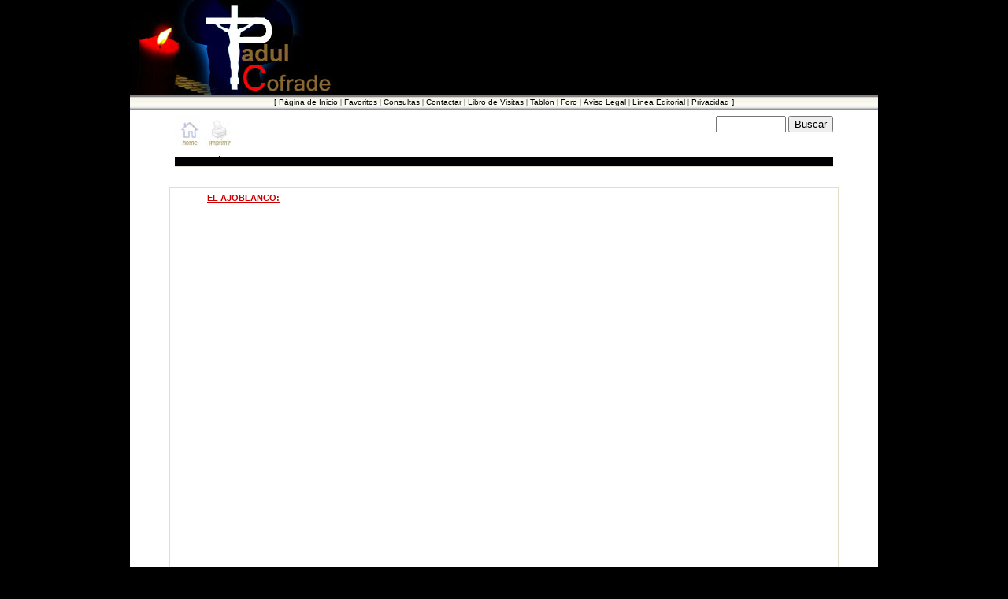

--- FILE ---
content_type: text/html; charset=ISO-8859-1
request_url: https://padulcofrade.com/varios/gastronomia/ajoblanco/ajoblanco_con_granizado.html
body_size: 24103
content:
<html>
<head>
<title>Padulcofrade.com Al servicio del mundo cofrade desde 2001</title>
<meta name="" content="padul,granada,españa,turismo,semana,santa,viernes,cristo,jesus,maria,virgen,nazareno,cristo,crucificado,huerto,oracion,penitente,camarera,mantilla,imagen,imaginero,arte,pasion,saeta,foto,musica,midi,tonos,turismo,rural,comida,gastronomía,laguna,vega,sierra,eskí,ski,sky,nevada,monte,montaña,costa,alpujarra">
<meta http-equiv="Content-Type" content="text/html; charset=iso-8859-1">
<meta name="keywords" content="padul,granada,españa,turismo,semana,santa,viernes,cristo,jesus,maria,virgen,nazareno,cristo,crucificado,huerto,oracion,penitente,camarera,mantilla,imagen,imaginero,arte,pasion,saeta,foto,musica,midi,tonos">
<meta name="description" content="Padul Cofrade es el Portal de Internet dedicado a la Semana Santa Padule&ntilde;a y de todo el mundo.">
<LINK REL="SHORTCUT ICON" HREF="http://www.padulcofrade.com/favicon.ico">
<script language="JavaScript" type="text/JavaScript">
<!--




<!--

//-->
// Flash Image Extension for Dreamwever ,by Yichun Yuan(dezone@sina.com)
nereidFadeObjects = new Object();
nereidFadeTimers = new Object();
function nereidFade(object, destOp, rate, delta){
if (!document.all)
return
    if (object != "[object]"){  //do this so I can take a string too
        setTimeout("nereidFade("+object+","+destOp+","+rate+","+delta+")",0);
        return;
    }
    clearTimeout(nereidFadeTimers[object.sourceIndex]);
    diff = destOp-object.filters.alpha.opacity;
    direction = 1;
    if (object.filters.alpha.opacity > destOp){
        direction = -1;
    }
    delta=Math.min(direction*diff,delta);
    object.filters.alpha.opacity+=direction*delta;
    if (object.filters.alpha.opacity != destOp){
        nereidFadeObjects[object.sourceIndex]=object;
        nereidFadeTimers[object.sourceIndex]=setTimeout("nereidFade(nereidFadeObjects["+object.sourceIndex+"],"+destOp+","+rate+","+delta+")",rate);
    }
}

function MM_preloadImages() { //v3.0
  var d=document; if(d.images){ if(!d.MM_p) d.MM_p=new Array();
    var i,j=d.MM_p.length,a=MM_preloadImages.arguments; for(i=0; i<a.length; i++)
    if (a[i].indexOf("#")!=0){ d.MM_p[j]=new Image; d.MM_p[j++].src=a[i];}}
}

function MM_popupMsg(msg) { //v1.0
  alert(msg);
}
//-->
</script>
<link href="../../../radiopadul/estilos.css" rel="stylesheet" type="text/css">
<link href="../../../utilidades/estilos.css" rel="stylesheet" type="text/css">
<link href="../../../utilidades/estilos.css" rel="stylesheet" type="text/css">
<style type="text/css">
<!--
@import url(../../../utilidades/estilos.css);
.TopAgenda div div div div div div div div div div table tr .menu_portalNegro .c .apc {
	color: #FFF;
}
-->
</style>
<script type="text/javascript">
<!--
//Actualizar una vez al cargar página
//script por tunait!
//ver condiciones de uso en http://javascript.tunait.com/
window.onunload = sale;
var valor;
if(document.cookie){
	galleta = unescape(document.cookie)
	galleta = galleta.split(';')
	for(m=0; m<galleta.length; m++){
		if(galleta[m].split('=')[0] == "recarga"){
			valor = galleta[m].split('=')[1]
			break;
		}
	}
	if(valor == "sip"){
		document.cookie = "recarga=nop"; 
		window.onunload = function(){};
		document.location.reload()
	}
	else{
	window.onunload=sale
	}
}
function sale(){
	document.cookie ="recarga=sip"
}


function MM_swapImgRestore() { //v3.0
  var i,x,a=document.MM_sr; for(i=0;a&&i<a.length&&(x=a[i])&&x.oSrc;i++) x.src=x.oSrc;
}

function MM_findObj(n, d) { //v4.01
  var p,i,x;  if(!d) d=document; if((p=n.indexOf("?"))>0&&parent.frames.length) {
    d=parent.frames[n.substring(p+1)].document; n=n.substring(0,p);}
  if(!(x=d[n])&&d.all) x=d.all[n]; for (i=0;!x&&i<d.forms.length;i++) x=d.forms[i][n];
  for(i=0;!x&&d.layers&&i<d.layers.length;i++) x=MM_findObj(n,d.layers[i].document);
  if(!x && d.getElementById) x=d.getElementById(n); return x;
}

function MM_swapImage() { //v3.0
  var i,j=0,x,a=MM_swapImage.arguments; document.MM_sr=new Array; for(i=0;i<(a.length-2);i+=3)
   if ((x=MM_findObj(a[i]))!=null){document.MM_sr[j++]=x; if(!x.oSrc) x.oSrc=x.src; x.src=a[i+2];}
}

function custom_print() {
    if (document.all) {
        if (navigator.appVersion.indexOf("5.0") == -1) {
            var OLECMDID_PRINT = 6;
            var OLECMDEXECOPT_DONTPROMPTUSER = 2;
            var OLECMDEXECOPT_PROMPTUSER = 1;
            var WebBrowser = "<OBJECT ID=\"WebBrowser1\" WIDTH=0 HEIGHT=0 CLASSID=\"CLSID:8856F961-340A-11D0-A96B-00C04FD705A2\"></OBJECT>";
            document.body.insertAdjacentHTML("beforeEnd", WebBrowser);
            WebBrowser1.ExecWB(6, 2);
            WebBrowser1.outerHTML = "";
        } else {
            self.print();
        }
    } else {
        self.print();
    }
}
//-->
</script>
</head>

<body bgcolor="#000000" link="#0033FF" vlink="#0033FF" alink="#0033FF" leftmargin="0" topmargin="0" marginwidth="0" marginheight="0" onLoad="MM_preloadImages('../../../Templates/botones/home_b.jpg','../../../Templates/botones/imprimir_b.jpg')">
<div align="center">
  <table width="950" height="100%" border="0" align="center" cellpadding="0" cellspacing="0" bgcolor="#FFFFFF">
    <tr> 
      <td width="1044" height="84" align="left" valign="top"> <table width="100%" cellpadding="0" cellspacing="0" bgcolor="#000000">
          <tr> 
            <td width="300" height="84" align="left" valign="middle" bgcolor="#000000"> 
            <div align="left"><img src="../../../banners/logo_padul_cofrade_2.jpg" width="267" height="120">            </div></td>
          </tr>
        </table>
      </td>
    </tr>
    <tr> 
      <td height="20" align="left" valign="top"><table width="100%" border="0" align="center" cellpadding="0" cellspacing="0" background="../../../banners/fondo_menu_top_01/center.gif">
          <!--DWLayoutTable-->
          <tr> 
            <td width="10"><img src="../../../recursos/1x1_trans.gif" width="10" height="20"></td>
            <td align="center" valign="middle" background="../../../banners/fondo_menu_top_01/center.gif"> 
              <div align="center"><font color="#336699" size="1" face="Verdana, Arial, Helvetica, sans-serif"> 
                </font></div>              
              <font size="1">[&nbsp;<a             onClick="this.style.behavior='url(#default#homepage)';this.setHomePage('http://www.padulcofrade.com');" 
            href="http://www.padulcofrade.com/" class="apc">P&aacute;gina de
              Inicio</a> | <a href="javascript:window.external.AddFavorite('http://www.padulcofrade.com','Padulcofrade.com (Cofrade todo el año)');" class="apc">Favoritos</a> | <a href="../../email_consulta.html" target="_top" class="apc">Consultas</a> | <a href="mailto:info@padulcofrade.com" class="apc">Contactar</a> | </font><a href="http://gbooks1.melodysoft.com/app?ID=crucificado" target="_blank" class="apc">Libro
              de Visitas</a><font size="1"> <font color="#000000">|</font> <a href="http://boards.melodysoft.com/ccvv/" target="_top" class="apc">Tabl&oacute;n</a> | <a href="http://www.melodysoft.com/cgi-bin/foro.cgi?ID=crucificado" target="_blank" class="apc">Foro</a><span onClick="MM_popupMsg('Pol&iacute;tica de privacidad:\r\rEn conformidad con la Ley Org&aacute;nica 15/1999 de 13 de diciembre de Protecci&oacute;n de Datos de Car&aacute;cter Personal (LOPD), los datos suministrados por el Usuario a trav&eacute;s de los formularios que pueda contener esta p&aacute;gina web se usan con la &uacute;nica finalidad para lo que fueron facilitados.\r\rLos formularios correspondientes, solo contendr&aacute;n los campos imprescindibles para poder prestar el servicio requerido por el Usuario.\r\rNo almacenamos los datos que nos facilitan nuestros Usuarios, a no ser que se nos pida de forma expresa, por lo que nos comprometemos a no vender, ni ceder estos datos a terceros.\r\rMediante nuestro software se crean estad&iacute;sticas que se usan para determinar qu&eacute; informaci&oacute;n es m&aacute;s o menos interesante, de que zona geogr&aacute;fica provienen las visitas, las p&aacute;ginas m&aacute;s o menos visitadas, las &aacute;reas que presentan problemas o c&oacute;mo funciona el sistema. Esta informaci&oacute;n nunca servir&aacute; para identificarlo a usted personalmente. Tampoco utilizamos cookies para recoger datos de nuestras visitas.\r\rLos datos de car&aacute;cter personal ser&aacute;n tratados con el grado de protecci&oacute;n adecuado, seg&uacute;n el Real Decreto 994/1999 de 11 de junio, tom&aacute;ndose las medidas de seguridad necesarias para evitar su alteraci&oacute;n, p&eacute;rdida, tratamiento o acceso no autorizado por parte de terceros que lo puedan utilizar para finalidades distintas para las que han sido solicitados al Usuario.')"> | </span><font size="1" face="Arial, Helvetica, sans-serif"><a href="javascript:void(0)" class="apc" onClick="MM_popupMsg('Contenidos:\r\rPadul Cofrade no aplica cesura previa a los art&iacute;culos y colaboraciones contenidos en sus p&aacute;ginas.\r\rPadul Cofrade se reserva el derecho de NO PUBLICAR y en su caso denunciar en colaboraci&oacute;n con la Administraci&oacute;n de Justicia, aquellos art&iacute;culos o colaboraciones cuyo contenido sea:\r\r- Sexista\r- Hom&oacute;fobo\r- Xen&oacute;fobo\r- Racista\r- Que contenga ofensas directas contra personas o instituciones\r- Que aliente la violencia o la justifique\r- Que sea contrario a la ideolog&iacute;a cristiana que alienta este Portal\r- Que su contenido no guarde relaci&oacute;n directa o indirecta con la l&iacute;nea de contenidos de este Portal\r\rTodos los contenidos incluidos son propiedad de Padulcofrade.com. \r\rQueda expresamente prohibida la reproducci&oacute;n total o parcial de los contenidos existentes en todas las p&aacute;ginas de Padulcofrade.com, incluso mencionando su procedencia.\r\rExenci&oacute;n de responsabilidad:\r\rLos contenidos de las opiniones y art&iacute;culos publicados en Padulcofrade.com son el fruto del ejercicio libre por parte de sus autores, por tanto, son ellos los &uacute;nicos responsables del contenido de sus colaboraciones.\r\rLinks:\r\rSe permite la instalaci&oacute;n de links direccionados a p&aacute;ginas contenidas en Padulcofrade.com. ')">Aviso
              Legal</a></font> | <font face="Arial, Helvetica, sans-serif"><a href="javascript:void(0)" class="apc" onClick="MM_popupMsg('L&iacute;nea Editorial:\r\rPadul Cofrade naci&oacute; el 13 de febrero de 2001 alentado con la idea de informar sobre todo aquello que, de forma directa o indirecta, tuviese que ver con el mundo cofrade, en principio circunscrito a la Villa de Padul.\r\rPosteriormente y de forma natural, ampli&oacute; su &aacute;mbito de cobertura informativa, cont&aacute;ndose en sus p&aacute;ginas con informaci&oacute;n puntual proveniente de cualquier parte del mundo.\r\rLa L&iacute;nea Editorial del Portal de Informaci&oacute;n Cofrade, propiamente dicha, va encaminada a la difusi&oacute;n, a Mayor Gloria y Honra de Dios Nuestro Se&ntilde;or, su Sant&iacute;sima Madre y los Santos de la Iglesia Cat&oacute;lica, a trav&eacute;s de las manifestaciones religiosas relacionadas directa o indirecta con el entorno cofrade, en cualquiera de sus vertientes: Religiosa, Art&iacute;stica, Cultural, etc&#8230;\r\rPor tanto, no tendr&aacute;n cabida en Padul Cofrade los textos, art&iacute;culos, colaboraciones o cualquiera otra forma de expresi&oacute;n, cuyo contenido no est&eacute; de acuerdo a la presente L&iacute;nea Editorial.')">L&iacute;nea
              Editorial</a></font> | <span onClick="MM_popupMsg('Pol&iacute;tica de privacidad:\r\rEn conformidad con la Ley Org&aacute;nica 15/1999 de 13 de diciembre de Protecci&oacute;n de Datos de Car&aacute;cter Personal (LOPD), los datos suministrados por el Usuario a trav&eacute;s de los formularios que pueda contener esta p&aacute;gina web se usan con la &uacute;nica finalidad para lo que fueron facilitados.\r\rLos formularios correspondientes, solo contendr&aacute;n los campos imprescindibles para poder prestar el servicio requerido por el Usuario.\r\rNo almacenamos los datos que nos facilitan nuestros Usuarios, a no ser que se nos pida de forma expresa, por lo que nos comprometemos a no vender, ni ceder estos datos a terceros.\r\rMediante nuestro software se crean estad&iacute;sticas que se usan para determinar qu&eacute; informaci&oacute;n es m&aacute;s o menos interesante, de que zona geogr&aacute;fica provienen las visitas, las p&aacute;ginas m&aacute;s o menos visitadas, las &aacute;reas que presentan problemas o c&oacute;mo funciona el sistema. Esta informaci&oacute;n nunca servir&aacute; para identificarlo a usted personalmente. Tampoco utilizamos cookies para recoger datos de nuestras visitas.\r\rLos datos de car&aacute;cter personal ser&aacute;n tratados con el grado de protecci&oacute;n adecuado, seg&uacute;n el Real Decreto 994/1999 de 11 de junio, tom&aacute;ndose las medidas de seguridad necesarias para evitar su alteraci&oacute;n, p&eacute;rdida, tratamiento o acceso no autorizado por parte de terceros que lo puedan utilizar para finalidades distintas para las que han sido solicitados al Usuario.')"><a href="#" class="apc">Privacidad</a></span>&nbsp;]</font>
                  <div align="center"></div></td>
            <td width="10" align="center" valign="middle" background="../../../banners/fondo_menu_top_01/center.gif"><img src="../../../recursos/1x1_trans.gif" width="10" height="10"></td>
          </tr>
        </table>
      </td>
    </tr>
    <tr> 
      <td height="100%" align="left" valign="top"><table width="100%" height="100%" border="0" align="left" cellpadding="0" cellspacing="0">
          <tr> 
            <td align="center" valign="top" bgcolor="#FFFFFF">              <div align="left"> 
                </div>
              <table width="850" border="0" align="center" cellpadding="5" cellspacing="2" bgcolor="#FFFFFF">
                <tr valign="top"> 
                  <td width="602" align="left" valign="top"><div align="left"><font size="1"><font face="Verdana, Arial, Helvetica, sans-serif"><a href="../../../index.htm" onMouseOut="MM_swapImgRestore()" onMouseOver="MM_swapImage('Image8','','../../../Templates/botones/home_b.jpg',1)"><img src="../../../Templates/botones/home_a.jpg" alt="Ir a la página principal" name="Image8" width="38" height="38" border="0"></a><a href="#" onMouseOut="MM_swapImgRestore()" onMouseOver="MM_swapImage('Image9','','../../../Templates/botones/imprimir_b.jpg',1)"><img src="../../../Templates/botones/imprimir_a.jpg" alt="Imprimir esta página" name="Image9" width="38" height="38" border="0" onClick="custom_print()"></a></font></font></div>
                  </td>
                  <td width="155" align="center"><div align="right">  <FORM NAME="frmGoogle" 
ONSUBMIT="javascript:MiGoogle( document.frmGoogle.topicos.value ); 
return(false);">
                <P><FONT FACE="Verdana, Arial, Helvetica, sans-serif" SIZE="1"> 
                  <input type="text" size="9" name="topicos" />
                  <input name="submit" type="submit" value="Buscar" />
                  <script language="JavaScript"> 

function MiGoogle( Topicos ) 
{ 

if(!Topicos) 
{ alert( "Por favor ingresa los topicos por los cuales buscar." ); return; } 
var MiSitio = "http://www.padulcofrade.com"; 

window.open 
( 
"http://www.google.com/search?q=site:" + MiSitio + "+" + Topicos 
); 

} 
</script>
                  </FONT></P>
              </FORM></div></td>
                </tr>
              </table>
              <table width="850" border="0" align="center" cellpadding="7" cellspacing="0" bgcolor="#EBEADE">
                <tr>
                  <td valign="top" bgcolor="#FFFFFF">
                    <p align="left" class="TopAgenda">MONOGR&Aacute;FICO DE COCINA TRADICIONAL<font size="1"><font face="Verdana, Arial, Helvetica, sans-serif"><img src="../../../recursos/1x1_gris.gif" width="100%" height="1"></font></font><font color="#000000" size="-1" face="Arial, Helvetica, sans-serif"></font></p>
                  </td>
                </tr>
              </table>
              <br>
              <table width="850" border="0" cellpadding="7" cellspacing="1" bgcolor="#E3DECA">
                <tr valign="top" bgcolor="#EBEADE" class="menu_portalNegro">
                  <td colspan="2" bgcolor="#FFFFFF"><div align="left">
                      <div align="left" class="TextoResaltado">
                        <blockquote>
                          <p class="b_oro">EL AJOBLANCO:</p>
                          <blockquote>
                            <p align="justify" class="menu_portalNegro"><span class="TextoResaltado">Ajoblanco
                                  con granizado de vino tinto y vainilla <br>
                              </span><br>
  (Para 4 personas)</p>
                            <p align="justify" class="menu_portalNegro"><span class="TextoResaltado">Ingredientes:</span><br>
                              <br>
  250 gr. almendra cruda.<br>
  2 ud. ajo.<br>
  2 ud. miga de pan blanco calao en agua muy fr&iacute;a.<br>
  Vinagre de jerez un chorrito. <br>
  Sal. <br>
  50 gr. aceite de pepita de uva. <br>
  150 gr. agua fr&iacute;a.<br>
  1 ud. canela en rama.<br>
  <br>
  <span class="TextoResaltado">Para el Granizado:<br>
  </span><br>
  250 gr. Agua. <br>
  100 gr. Az&uacute;car. <br>
  1 ud. piel de naranja. <br>
  1 ud. vainilla en rama. <br>
  250 gr. vino tinto. <br>
  <br>
  <span class="TextoResaltado">Elaboraci&oacute;n:</span><br>
  <br>
  Preparar la trituradora y a&ntilde;adir almendras crudas, los ajos sin el coraz&oacute;n,
  el pan calao y hacer una pasta compacta, a&ntilde;adir el aceite de oliva y
  el de pepitas de uva como si de una mahonesa se tratara, la textura es espesa. </p>
                            <div align="justify" class="menu_portalNegro">Empezaremos
                                a&ntilde;adir agua para dejarla al espesor deseado,
                                sal, vinagre seg&uacute;n gustos, mantener muy
                                fr&iacute;o.<br>
                              <br>
                              <span class="TextoResaltado">Para el granizado:<br>
                              </span><br>
                              Hacer un jarabe con todos los ingredientes menos
                                el vino tinto, dejar enfriar infusionando y a&ntilde;adir
                                el vino tinto, congelar y listo.<br>
                              <br>
                              <span class="TextoResaltado">Presentaci&oacute;n:</span><br>
                              <br>
                              Servir en cuenco y poner un poco de granizado
                                encima, unas gotas de aceite de oliva para cortar
                                la sopa en el &uacute;ltimo
                    momento.</div>
                            </blockquote>
                        </blockquote>
                      </div>
                    </div>
                    
                    </td>
                </tr>
                <tr bgcolor="#EBEADE" class="apc">
                  <td width="772" valign="middle" bgcolor="#FFFFFF">&copy; 
                  
                  
                  
                  
                  
                  
                  Padul Cofrade. Todos los derechos reservados</td>
                  <td width="47" valign="bottom" bgcolor="#FFFFFF"><div align="right"><a href="javascript:history.go(-1);"><img src="../../../recursos/b_volver.gif" width="47" height="37" border="0"></a></div></td>
                </tr>
              </table>              
              <div align="right"></div></td>
          </tr>
      </table></td>
    </tr>
    <tr> 
      <td align="left" valign="bottom"><table width="100%" border="0" cellspacing="0" cellpadding="0">
          <tr bgcolor="#F1F0E0"> 
            <td height="34" align="center" valign="top" bgcolor="#FFFFFF"> 
              <div align="center"> 
                <table width="100%" border="0" cellspacing="0" cellpadding="2">
                  <tr> 
                    <td align="center" valign="top"><table width="100%" border="0" align="center" cellpadding="0" cellspacing="0" bgcolor="#A69879" class="c">
                        <tr>
                          <td align="center" valign="middle">
                            <div align="center"><font color="#FFFFFF" face="Arial, Helvetica, sans-serif" size="1">Optimizado
                                para ser visionado con I. Explorer 5.0 o superior
                                y resoluci&oacute;n de pantalla de 1024 x 768
                                p&iacute;xeles</font></div>
                          </td>
                          <td width="22">
                            <div align="center"><img src="../../../recursos/flechita_verde.gif" width="6" height="9"><img src="../../../recursos/flechita_verde.gif" width="6" height="9"><img src="../../../recursos/flechita_verde.gif" width="6" height="9"></div>
                          </td>
                          <td width="90">
                            <div align="left"><font size="1" face="Arial, Helvetica, sans-serif"><a href="javascript:void(0)" class="c" onClick="MM_popupMsg('Contenidos:\r\rPadul Cofrade no aplica cesura previa a los art&iacute;culos y colaboraciones contenidos en sus p&aacute;ginas.\r\rPadul Cofrade se reserva el derecho de NO PUBLICAR y en su caso denunciar en colaboraci&oacute;n con la Administraci&oacute;n de Justicia, aquellos art&iacute;culos o colaboraciones cuyo contenido sea:\r\r- Sexista\r- Hom&oacute;fobo\r- Xen&oacute;fobo\r- Racista\r- Que contenga ofensas directas contra personas o instituciones\r- Que aliente la violencia o la justifique\r- Que sea contrario a la ideolog&iacute;a cristiana que alienta este Portal\r- Que su contenido no guarde relaci&oacute;n directa o indirecta con la l&iacute;nea de contenidos de este Portal\r\rTodos los contenidos incluidos son propiedad de Padulcofrade.com. \r\rQueda expresamente prohibida la reproducci&oacute;n total o parcial de los contenidos existentes en todas las p&aacute;ginas de Padulcofrade.com, incluso mencionando su procedencia.\r\rExenci&oacute;n de responsabilidad:\r\rLos contenidos de las opiniones y art&iacute;culos publicados en Padulcofrade.com son el fruto del ejercicio libre por parte de sus autores, por tanto, son ellos los &uacute;nicos responsables del contenido de sus colaboraciones.\r\rLinks:\r\rSe permite la instalaci&oacute;n de links direccionados a p&aacute;ginas contenidas en Padulcofrade.com. \r')">Aviso
                                  Legal</a></font></div>
                          </td>
                        </tr>
                      </table></td>
                  </tr>
                </table>
                <table width="100%" border="0" cellspacing="0" cellpadding="0" bgcolor="#A69879" align="center">
                  <tr bgcolor="#EAE9D0"> 
                    <td align="center" valign="middle"> 
                      <div align="center"><font size="1" face="Verdana, Arial, Helvetica, sans-serif" color="#FFFFCC"><b><font color="#555555">&copy; 
                        </font></b><font color="#555555">padulcofrade.com 2001 
                        <script language="JavaScript">
var d=new Date();
yr=d.getFullYear();
if (yr!=2005)
	    document.write("- "+yr);
</script>
                        . Todos los derechos reservados</font></font> <font size="1" face="Verdana, Arial, Helvetica, sans-serif" color="#0066CC"><a href="http://miarroba.com/contadores/stats.php?id=158194" target="_blank" class="apc">&#149;</a></font></div></td>
                    <td width="112">&nbsp; </td>
                  </tr>
                </table>
                
              </div></td>
          </tr>
      </table></td>
    </tr>
  </table>
  <style fprolloverstyle>
}A:hover {
	text-decoration:<b><font face="verdana">;color: #CC0000 }

A:link {
	TEXT-DECORATION: none
}
A:visited {
	TEXT-DECORATION: none
}
A:active {
	TEXT-DECORATION: none
}
</style>
</div>
</body>
</html>

--- FILE ---
content_type: text/css
request_url: https://padulcofrade.com/radiopadul/estilos.css
body_size: 16078
content:
<style>

.a { font-family: Arial, Helvetica, sans-serif; font-size: 12px; color: #999999; font-weight: normal; clip: rect( ); left: 10px; top: 15px ; text-decoration: none }
.b { font-family: Arial, Helvetica, sans-serif; 
	font-size: 12px; background-color: #000000; 
	color: #999999; 
	font-weight: bold; 
	clip: rect( ); 
	text-decoration: none; 
	}
.b:hover {
    font-family: Arial, Helvetica, sans-serif; 
    font-size: 12px;
    color: #FFFFFF;
    text-decoration: none;
    font-weight: bold;
    background-color: #000000
}
.a:hover { font-family: Arial, Helvetica, sans-serif; font-size: 10px; color: #CCCCFF; text-decoration: none }
.c { font-family: Verdana, Arial, Helvetica, sans-serif; font-size: 7pt; background-color: #F7F7F0; color: #FFFFFF; font-weight: normal; clip: rect( ); text-decoration: none; left: 10px; top: 15px }
.c:hover { font-family: Arial, Helvetica, sans-serif; font-size: 11px; color: #FFFF00; text-decoration: none ; font-weight: normal; background-color: #000000 }
.d { font-family: Verdana, Arial, Helvetica, sans-serif; font-size: 12px; background-color: #000000; color: #E6E4C1; font-weight: bold; clip: rect( ); text-decoration: none; left: 10px; top: 15px }
.d:hover { font-family: Verdana, Arial, Helvetica, sans-serif; font-size: 14px; color: #FF6600; text-decoration: none ; font-weight: bold; background-color: #000000 }
.e {
	font-family: Verdana, Arial, Helvetica, sans-serif;
	font-size: 10px;
	color: #000000;
	font-weight: normal;
	text-decoration: none;
}
.e:hover { font-family: Verdana, Arial, Helvetica, sans-serif; font-size: 10px; color: #3300FF; text-decoration: underline overline; font-weight: normal}
.f { font-family: Arial, Helvetica, sans-serif; font-size: 9px; color: #444455; font-weight: normal; clip: rect( ); left: 10px; top: 15px ; text-decoration: none }
.f:hover { font-family: Arial, Helvetica, sans-serif; font-size: 9px; color: #CCCCFF; text-decoration: none }
.apc {
	font-family: Arial, Helvetica, sans-serif;
	font-size: 10px;
	color: #000000;
	font-weight: normal;
	clip: rect( );
	left: 10px;
	top: 15px;
	text-decoration: none;
	border: 0px none #FFF;
}
.a:hover_pc { font-family: Arial, Helvetica, sans-serif; font-size: 10px; color: #FF0000; text-decoration: none }
.b_oro { font-family: Arial, Helvetica, sans-serif; font-size: 11px; color: #CC0000; font-weight: bold; clip: rect( ); text-decoration: underline; left: 10px; top: 15px }
.titulares { font-family: Verdana, Arial, Helvetica, sans-serif; font-size: 10px; color: #000000; font-weight: normal; clip: rect( ); left: 10px; top: 15px ; text-decoration: none ; text-align: justify}
.titulares:hover { font-family: Verdana, Arial, Helvetica, sans-serif; font-size: 9px; color: #336699; text-decoration: none ; text-align: justify}
.encabeza { font-family: Verdana, Arial, Helvetica, sans-serif; font-size: 12px; color: #000000; clip: rect( ); left: 10px; top: 15px ; text-decoration: none }
.encabeza:hover { font-family: Verdana, Arial, Helvetica, sans-serif; font-size: 12px; color: #CC3300; text-decoration: underline}
.menu_portal { font-family: Verdana, Arial, Helvetica, sans-serif; font-size: 11px; color: #F1F1E2; font-weight: normal; clip: rect( ); left: 10px; top: 15px ; text-decoration: none }
.menu_portal:hover {
	font-family: Verdana, Arial, Helvetica, sans-serif;
	font-size: 11px;
	color: #99FF33;
	font-weight: normal;
	border: black;
	text-decoration: none;

}
.masIformacion {
	font-family: Arial, Helvetica, sans-serif;
	font-size: 10px;
	color: #0000FF;
	font-weight: normal;
	clip: rect( );
	left: 10px;
	top: 15px;
	text-decoration: none;
	background-color: #FFFFCC;

}
.masIformacion:hover {

	font-family: Arial, Helvetica, sans-serif;
	font-size: 10px;
	color: #FF0000;
	text-decoration: underline overline;
	background-color: #FFFF00;
}
.encabezaResaltado {
	font-family: Verdana, Arial, Helvetica, sans-serif;
	font-size: 9px;
	color: #FFFFFF;
	font-weight: bold;
	clip: rect( );
	left: 10px;
	top: 15px;
	text-decoration: none;
	background-color: #000099;

}
.encabezaResaltado:hover {
	font-family: Verdana, Arial, Helvetica, sans-serif;
	font-size: 9px;
	color: #FFCE5E;
	text-decoration: underline;
	font-weight: bold;
	background-color: #000099;

}
.titularGris {
font-family: Verdana, Arial, Helvetica, sans-serif; font-size: 10px; color: #000000; font-weight: normal; clip: rect( ); left: 10px; top: 15px ; text-decoration: none
}
.titularGris:hover {

	font-family: Verdana, Arial, Helvetica, sans-serif;
	font-size: 10px;
	color: #000000;
	font-weight: normal;
	border: black;
	background-color: #FFFFFF;
	text-decoration: none;
}
.titularGris2 {

font-family: Verdana, Arial, Helvetica, sans-serif; font-size: 10px; color: #000000; font-weight: normal; clip: rect( ); left: 10px; top: 15px ; text-decoration: none
}
.titularGris2:hover {


	font-family: Verdana, Arial, Helvetica, sans-serif;
	font-size: 10px;
	color: #0000CC;
	font-weight: normal;
	border: black;
	text-decoration: none;
}
.TopAgenda {

font-family: Verdana, Arial, Helvetica, sans-serif;
	font-size: 16px;
	color: #FFFFFF;
	font-weight: bold;
	background-color: #000000;
	text-decoration: none;
}

.TopAgendaNegro {
    font-family: Verdana, Arial, Helvetica, sans-serif;
    font-size: 18px;
    color: #000000;
    background-color: #FFFFFF;
    text-decoration: none;
    text-align: center;
}

/<style>
.a { font-family: Arial, Helvetica, sans-serif; font-size: 12px; color: #999999; font-weight: normal; clip: rect( ); left: 10px; top: 15px ; text-decoration: none }
.b { font-family: Arial, Helvetica, sans-serif; font-size: 10px; background-color: #000000; color: #999999; font-weight: bold; clip: rect( ); text-decoration: none; left: 10px; top: 15px }
.b:hover {
    font-family: Arial, Helvetica, sans-serif;
    font-size: 11px;
    color: #FFFFFF;
    text-decoration: none;
    font-weight: bold;
    background-color: #000000
}
.a:hover { font-family: Arial, Helvetica, sans-serif; font-size: 10px; color: #CCCCFF; text-decoration: none }
.c { font-family: Verdana, Arial, Helvetica, sans-serif; font-size: 7pt; background-color: #F7F7F0; color: #FFFFFF; font-weight: normal; clip: rect( ); text-decoration: none; left: 10px; top: 15px }
.c:hover { font-family: Arial, Helvetica, sans-serif; font-size: 11px; color: #FFFF00; text-decoration: none ; font-weight: normal; background-color: #000000 }
.d { font-family: Verdana, Arial, Helvetica, sans-serif; font-size: 12px; background-color: #000000; color: #E6E4C1; font-weight: bold; clip: rect( ); text-decoration: none; left: 10px; top: 15px }
.d:hover { font-family: Verdana, Arial, Helvetica, sans-serif; font-size: 14px; color: #FF6600; text-decoration: none ; font-weight: bold; background-color: #000000 }
.e {
	font-family: Verdana, Arial, Helvetica, sans-serif;
	font-size: 10px;
	color: #000000;
	font-weight: normal;
	text-decoration: none;
}
.e:hover { font-family: Verdana, Arial, Helvetica, sans-serif; font-size: 10px; color: #3300FF; text-decoration: underline overline; font-weight: normal}
.f { font-family: Arial, Helvetica, sans-serif; font-size: 9px; color: #444455; font-weight: normal; clip: rect( ); left: 10px; top: 15px ; text-decoration: none }
.f:hover { font-family: Arial, Helvetica, sans-serif; font-size: 9px; color: #CCCCFF; text-decoration: none }
.apc {
	font-family: Arial, Helvetica, sans-serif;
	font-size: 10px;
	color: #000000;
	font-weight: normal;
	clip: rect( );
	left: 10px;
	top: 15px;
	text-decoration: none;
	border: 0px none #FFF;
}
.a:hover_pc { font-family: Arial, Helvetica, sans-serif; font-size: 10px; color: #FF0000; text-decoration: none }
.b_oro { font-family: Arial, Helvetica, sans-serif; font-size: 11px; color: #CC0000; font-weight: bold; clip: rect( ); text-decoration: underline; left: 10px; top: 15px }
.titulares { font-family: Verdana, Arial, Helvetica, sans-serif; font-size: 10px; color: #000000; font-weight: normal; clip: rect( ); left: 10px; top: 15px ; text-decoration: none ; text-align: justify}
.titulares:hover { font-family: Verdana, Arial, Helvetica, sans-serif; font-size: 9px; color: #336699; text-decoration: none ; text-align: justify}
.encabeza { font-family: Verdana, Arial, Helvetica, sans-serif; font-size: 12px; color: #000000; clip: rect( ); left: 10px; top: 15px ; text-decoration: none }
.encabeza:hover { font-family: Verdana, Arial, Helvetica, sans-serif; font-size: 12px; color: #CC3300; text-decoration: underline}
.menu_portal { font-family: Verdana, Arial, Helvetica, sans-serif; font-size: 11px; color: #F1F1E2; font-weight: normal; clip: rect( ); left: 10px; top: 15px ; text-decoration: none }
.menu_portal:hover {
	font-family: Verdana, Arial, Helvetica, sans-serif;
	font-size: 11px;
	color: #99FF33;
	font-weight: normal;
	border: black;
	text-decoration: none;

}
.masIformacion {
	font-family: Arial, Helvetica, sans-serif;
	font-size: 10px;
	color: #0000FF;
	font-weight: normal;
	clip: rect( );
	left: 10px;
	top: 15px;
	text-decoration: none;
	background-color: #FFFFCC;

}
.masIformacion:hover {

	font-family: Arial, Helvetica, sans-serif;
	font-size: 10px;
	color: #FF0000;
	text-decoration: underline overline;
	background-color: #FFFF00;
}
.encabezaResaltado {
	font-family: Verdana, Arial, Helvetica, sans-serif;
	font-size: 9px;
	color: #FFFFFF;
	font-weight: bold;
	clip: rect( );
	left: 10px;
	top: 15px;
	text-decoration: none;
	background-color: #000099;

}
.encabezaResaltado:hover {
	font-family: Verdana, Arial, Helvetica, sans-serif;
	font-size: 9px;
	color: #FFCE5E;
	text-decoration: underline;
	font-weight: bold;
	background-color: #000099;

}
.titularGris {
font-family: Verdana, Arial, Helvetica, sans-serif; font-size: 10px; color: #000000; font-weight: normal; clip: rect( ); left: 10px; top: 15px ; text-decoration: none
}
.titularGris:hover {

	font-family: Verdana, Arial, Helvetica, sans-serif;
	font-size: 10px;
	color: #000000;
	font-weight: normal;
	border: black;
	background-color: #FFFFFF;
	text-decoration: none;
}
.titularGris2 {

font-family: Verdana, Arial, Helvetica, sans-serif; font-size: 10px; color: #000000; font-weight: normal; clip: rect( ); left: 10px; top: 15px ; text-decoration: none
}
.titularGris2:hover {


	font-family: Verdana, Arial, Helvetica, sans-serif;
	font-size: 10px;
	color: #0000CC;
	font-weight: normal;
	border: black;
	text-decoration: none;
}
.TopAgenda {

font-family: Verdana, Arial, Helvetica, sans-serif;
	font-size: 16px;
	color: #FFFFFF;
	font-weight: bold;
	background-color: #000000;
	text-decoration: none;
}

.TopAgendaNegro {
    font-family: Verdana, Arial, Helvetica, sans-serif;
    font-size: 18px;
    color: #000000;
    background-color: #FFFFFF;
    text-decoration: none;
    text-align: center;
}

/<style>

.a { font-family: Arial, Helvetica, sans-serif; font-size: 12px; color: #999999; font-weight: normal; clip: rect( ); left: 10px; top: 15px ; text-decoration: none }
.b { font-family: Arial, Helvetica, sans-serif; font-size: 10px; background-color: #000000; color: #999999; font-weight: bold; clip: rect( ); text-decoration: none; left: 10px; top: 15px }
.b:hover {
    font-family: Arial, Helvetica, sans-serif;
    font-size: 11px;
    color: #FFFFFF;
    text-decoration: none;
    font-weight: bold;
    background-color: #000000
}
.a:hover { font-family: Arial, Helvetica, sans-serif; font-size: 10px; color: #CCCCFF; text-decoration: none }
.c { font-family: Verdana, Arial, Helvetica, sans-serif; font-size: 7pt; background-color: #F7F7F0; color: #FFFFFF; font-weight: normal; clip: rect( ); text-decoration: none; left: 10px; top: 15px }
.c:hover { font-family: Arial, Helvetica, sans-serif; font-size: 11px; color: #FFFF00; text-decoration: none ; font-weight: normal; background-color: #000000 }
.d { font-family: Verdana, Arial, Helvetica, sans-serif; font-size: 12px; background-color: #000000; color: #E6E4C1; font-weight: bold; clip: rect( ); text-decoration: none; left: 10px; top: 15px }
.d:hover { font-family: Verdana, Arial, Helvetica, sans-serif; font-size: 14px; color: #FF6600; text-decoration: none ; font-weight: bold; background-color: #000000 }
.e {
	font-family: Verdana, Arial, Helvetica, sans-serif;
	font-size: 10px;
	color: #000000;
	font-weight: normal;
	text-decoration: none;
}
.e:hover { font-family: Verdana, Arial, Helvetica, sans-serif; font-size: 10px; color: #3300FF; text-decoration: underline overline; font-weight: normal}
.f { font-family: Arial, Helvetica, sans-serif; font-size: 9px; color: #444455; font-weight: normal; clip: rect( ); left: 10px; top: 15px ; text-decoration: none }
.f:hover { font-family: Arial, Helvetica, sans-serif; font-size: 9px; color: #CCCCFF; text-decoration: none }
.apc {
	font-family: Arial, Helvetica, sans-serif;
	font-size: 10px;
	color: #000000;
	font-weight: normal;
	clip: rect( );
	left: 10px;
	top: 15px;
	text-decoration: none;
	border: 0px none #FFF;
}
.a:hover_pc { font-family: Arial, Helvetica, sans-serif; font-size: 10px; color: #FF0000; text-decoration: none }
.b_oro { font-family: Arial, Helvetica, sans-serif; font-size: 11px; color: #CC0000; font-weight: bold; clip: rect( ); text-decoration: underline; left: 10px; top: 15px }
.titulares { font-family: Verdana, Arial, Helvetica, sans-serif; font-size: 10px; color: #000000; font-weight: normal; clip: rect( ); left: 10px; top: 15px ; text-decoration: none ; text-align: justify}
.titulares:hover { font-family: Verdana, Arial, Helvetica, sans-serif; font-size: 9px; color: #336699; text-decoration: none ; text-align: justify}
.encabeza { font-family: Verdana, Arial, Helvetica, sans-serif; font-size: 12px; color: #000000; clip: rect( ); left: 10px; top: 15px ; text-decoration: none }
.encabeza:hover { font-family: Verdana, Arial, Helvetica, sans-serif; font-size: 12px; color: #CC3300; text-decoration: underline}
.menu_portal { font-family: Verdana, Arial, Helvetica, sans-serif; font-size: 11px; color: #F1F1E2; font-weight: normal; clip: rect( ); left: 10px; top: 15px ; text-decoration: none }
.menu_portal:hover {
	font-family: Verdana, Arial, Helvetica, sans-serif;
	font-size: 11px;
	color: #99FF33;
	font-weight: normal;
	border: black;
	text-decoration: none;

}
.masIformacion {
	font-family: Arial, Helvetica, sans-serif;
	font-size: 10px;
	color: #0000FF;
	font-weight: normal;
	clip: rect( );
	left: 10px;
	top: 15px;
	text-decoration: none;
	background-color: #FFFFCC;

}
.masIformacion:hover {

	font-family: Arial, Helvetica, sans-serif;
	font-size: 10px;
	color: #FF0000;
	text-decoration: underline overline;
	background-color: #FFFF00;
}
.encabezaResaltado {
	font-family: Verdana, Arial, Helvetica, sans-serif;
	font-size: 9px;
	color: #FFFFFF;
	font-weight: bold;
	clip: rect( );
	left: 10px;
	top: 15px;
	text-decoration: none;
	background-color: #000099;

}
.encabezaResaltado:hover {
	font-family: Verdana, Arial, Helvetica, sans-serif;
	font-size: 9px;
	color: #FFCE5E;
	text-decoration: underline;
	font-weight: bold;
	background-color: #000099;

}
.titularGris {
font-family: Verdana, Arial, Helvetica, sans-serif; font-size: 10px; color: #000000; font-weight: normal; clip: rect( ); left: 10px; top: 15px ; text-decoration: none
}
.titularGris:hover {

	font-family: Verdana, Arial, Helvetica, sans-serif;
	font-size: 10px;
	color: #000000;
	font-weight: normal;
	border: black;
	background-color: #FFFFFF;
	text-decoration: none;
}
.titularGris2 {

font-family: Verdana, Arial, Helvetica, sans-serif; font-size: 10px; color: #000000; font-weight: normal; clip: rect( ); left: 10px; top: 15px ; text-decoration: none
}
.titularGris2:hover {


	font-family: Verdana, Arial, Helvetica, sans-serif;
	font-size: 10px;
	color: #0000CC;
	font-weight: normal;
	border: black;
	text-decoration: none;
}
.TopAgenda {

font-family: Verdana, Arial, Helvetica, sans-serif;
	font-size: 16px;
	color: #FFFFFF;
	font-weight: bold;
	background-color: #000000;
	text-decoration: none;
}

.TopAgendaNegro {
    font-family: Verdana, Arial, Helvetica, sans-serif;
    font-size: 18px;
    color: #000000;
    background-color: #FFFFFF;
    text-decoration: none;
    text-align: center;
}

/<style>


--- FILE ---
content_type: text/css
request_url: https://padulcofrade.com/utilidades/estilos.css
body_size: 17557
content:
<style>

.a {
	font-family: Verdana, Arial, Helvetica, sans-serif;
	font-size: 9px; /* Mantener este tamaÃ±o */
	color: #415F8B;
	font-weight: bold;
	/* clip: rect( ); */ /* Comentado - revisar si es necesario con 'position' */
	/* left: 10px; */ /* Comentado - revisar si es necesario con 'position' */
	/* top: 15px; */ /* Comentado - revisar si es necesario con 'position' */
	text-decoration: none; /* Mantener sin subrayado */
}
.a:hover {
	font-family: Verdana, Arial, Helvetica, sans-serif; /* Mantener la misma fuente */
	font-size: 9px; /* Â¡Importante: MANTENER el mismo tamaÃ±o que en .a! */
	color: #415F8B; /* Este cambio de color estÃ¡ bien (aunque aquÃ­ no cambia) */
	text-decoration: none; /* Mantener sin subrayado */
	font-weight: bold; /* Mantener el mismo peso */
	background-color: #415F8B; /* Este cambio de color de fondo estÃ¡ bien */
}

.b {
    font-family: Arial, Helvetica, sans-serif;
    font-size: 10px; /* Mantener este tamaÃ±o */
    background-color: #000000;
    color: #999999;
    font-weight: bold;
    /* clip: rect( ); */ /* Comentado */
    text-decoration: none; /* Mantener sin subrayado */
    /* left: 10px; */ /* Comentado */
    /* top: 15px; */  /* Comentado */
}
.b:hover {
    font-family: Arial, Helvetica, sans-serif; /* Mantener la misma fuente */
    font-size: 10px; /* Â¡Importante: MANTENER el mismo tamaÃ±o que en .b! */
    color: #FFFFFF; /* Este cambio de color estÃ¡ bien */
    text-decoration: none; /* Mantener sin subrayado */
    font-weight: bold; /* Mantener el mismo peso */
    background-color: #000000; /* Mantener el mismo color de fondo */
}

.c {
	font-family: Geneva, Arial, Helvetica, sans-serif;
	font-size: 8pt; /* Mantener este tamaÃ±o */
	background-color: #336699;
	color: #FFFFFF;
	font-weight: normal;
	/* clip: rect( ); */ /* Comentado */
	text-decoration: none; /* Mantener sin subrayado */
	/* left: 10px; */ /* Comentado */
	/* top: 15px; */ /* Comentado */
	font-style: normal; /* Mantener este estilo */
}
.c:hover {
    font-family: Geneva, Arial, Helvetica, sans-serif; /* Â¡Importante: MANTENER la misma fuente que en .c! */
    font-size: 8pt; /* Â¡Importante: MANTENER el mismo tamaÃ±o que en .c! (Cambiaba a 11px) */
    color: #FFFF00; /* Este cambio de color estÃ¡ bien */
    text-decoration: none; /* Mantener sin subrayado */
    font-weight: normal; /* Mantener el mismo peso */
    background-color: #000000; /* Este cambio de color de fondo estÃ¡ bien */
    font-style: normal; /* Mantener el mismo estilo */
}

.d {
    font-family: Verdana, Arial, Helvetica, sans-serif;
    font-size: 12px; /* Mantener este tamaÃ±o */
    background-color: #000000;
    color: #E6E4C1;
    font-weight: bold;
    /* clip: rect( ); */ /* Comentado */
    text-decoration: none; /* Mantener sin subrayado */
    /* left: 10px; */ /* Comentado */
    /* top: 15px; */  /* Comentado */
}
.d:hover {
    font-family: Verdana, Arial, Helvetica, sans-serif; /* Mantener la misma fuente */
    font-size: 12px; /* Â¡Importante: MANTENER el mismo tamaÃ±o que en .d! (Cambiaba a 14px) */
    color: #FF6600; /* Este cambio de color estÃ¡ bien */
    text-decoration: none; /* Mantener sin subrayado */
    font-weight: bold; /* Mantener el mismo peso */
    background-color: #000000; /* Mantener el mismo color de fondo */
}

.e {
	font-family: Verdana, Arial, Helvetica, sans-serif;
	font-size: 10px; /* Mantener este tamaÃ±o */
	color: #000000;
	font-weight: normal;
	text-decoration: none; /* Mantener sin subrayado */
}
.e:hover {
    font-family: Verdana, Arial, Helvetica, sans-serif; /* Mantener la misma fuente */
    font-size: 10px; /* Â¡Importante: MANTENER el mismo tamaÃ±o que en .e! */
    color: #6600FF; /* Este cambio de color estÃ¡ bien */
    text-decoration: none; /* Â¡Importante: Cambiado de underline overline a none para evitar movimiento! */
    font-weight: normal; /* Mantener el mismo peso */
}

.f {
	font-family: Geneva, Arial, Helvetica, sans-serif;
	font-size: 10px; /* Mantener este tamaÃ±o */
	color: #000000;
	font-weight: bold;
	/* clip: rect( ); */ /* Comentado */
	/* left: 10px; */ /* Comentado */
	/* top: 15px; */ /* Comentado */
	text-decoration: none; /* Mantener sin subrayado */
	font-variant: normal; /* Mantener este estilo */
	font-style: normal; /* Mantener este estilo */
}
.f:hover {
	font-family: Geneva, Arial, Helvetica, sans-serif; /* Â¡Importante: MANTENER la misma fuente que en .f! */
	font-size: 10px; /* Â¡Importante: MANTENER el mismo tamaÃ±o que en .f! */
	color: #000000; /* Mantener el mismo color */
	text-decoration: none; /* Mantener sin subrayado */
	font-style: normal; /* Mantener el mismo estilo */
	font-weight: bold; /* Mantener el mismo peso */
    /* font-variant: normal; */ /* Mantener este estilo */
}

.apc {
	font-family: Arial, Helvetica, sans-serif;
	font-size: 10px; /* Mantener este tamaÃ±o */
	color: #000000;
	font-weight: normal;
	/* clip: rect( ); */ /* Comentado */
	/* left: 10px; */ /* Comentado */
	/* top: 15px; */ /* Comentado */
	text-decoration: none; /* Mantener sin subrayado */
	border: 0px none #FFF; /* Mantener este borde (ancho 0px) */
}
/* Nota: .a:hover_pc es una sintaxis incorrecta. Ignorada. */
/* Si quieres que .apc cambie en hover, usa .apc:hover */
/*
.apc:hover {
     font-family: Arial, Helvetica, sans-serif; // Mantener la misma fuente
     font-size: 10px; // Â¡Importante: Mantener el mismo tamaÃ±o que en .apc!
     color: #FF0000; // Este cambio de color estÃ¡ bien
     text-decoration: none; // Mantener sin subrayado
     font-weight: normal; // Mantener el mismo peso
     border: 0px none #FFF; // Mantener el mismo borde (ancho 0px)
}
*/

.b_oro {
    font-family: Arial, Helvetica, sans-serif;
    font-size: 11px; /* Mantener este tamaÃ±o */
    color: #CC0000;
    font-weight: bold;
    /* clip: rect( ); */ /* Comentado */
    text-decoration: underline; /* Esta sÃ­ tiene subrayado por defecto */
    /* left: 10px; */ /* Comentado */
    /* top: 15px; */  /* Comentado */
    /* Si quieres que .b_oro cambie en hover sin movimiento, define .b_oro:hover asegurando que tamaÃ±o, peso y decoration no cambien */
    /*
    .b_oro:hover {
        font-family: Arial, Helvetica, sans-serif; // Mantener la misma fuente
        font-size: 11px; // Â¡Importante: Mantener el mismo tamaÃ±o!
        color: #FFD700; // Ejemplo: cambiar a dorado en hover
        text-decoration: underline; // Â¡Importante: Mantener el subrayado igual que en estado normal!
        font-weight: bold; // Mantener el mismo peso
    }
    */
}

.titulares {
    font-family: Verdana, Arial, Helvetica, sans-serif;
    font-size: 11px; /* Mantener este tamaÃ±o */
    color: #000000;
    font-weight: normal;
    /* clip: rect( ); */ /* Comentado */
    /* left: 10px; */ /* Comentado */
    /* top: 15px; */  /* Comentado */
    text-decoration: none; /* Mantener sin subrayado */
    text-align: left; /* Â¡Importante: MANTENER el mismo alineado que en .titulares:hover! (Cambiaba de left a justify) */
    font-style: normal; /* Mantener este estilo */
}
.titulares:hover {
    font-family: Verdana, Arial, Helvetica, sans-serif; /* Mantener la misma fuente */
    font-size: 11px; /* Â¡Importante: MANTENER el mismo tamaÃ±o que en .titulares! */
    color: #0000FF; /* Este cambio de color estÃ¡ bien */
    text-decoration: none; /* Mantener sin subrayado */
    text-align: left; /* Â¡Importante: Cambiado de justify a left para que coincida con el estado normal! */
    font-style: normal; /* Mantener el mismo estilo */
    /* font-weight: normal; */ /* Asegurarse de no cambiar el peso */
}

.encabeza {
    font-family: Verdana, Arial, Helvetica, sans-serif;
    font-size: 9px; /* Mantener este tamaÃ±o */
    color: #000000;
    font-weight: bold;
    /* clip: rect( ); */ /* Comentado */
    /* left: 10px; */ /* Comentado */
    /* top: 15px; */  /* Comentado */
    text-decoration: none; /* Mantener sin subrayado */
}
.encabeza:hover {
    font-family: Verdana, Arial, Helvetica, sans-serif; /* Mantener la misma fuente */
    font-size: 9px; /* Â¡Importante: MANTENER el mismo tamaÃ±o que en .encabeza! */
    color: #CC3300; /* Este cambio de color estÃ¡ bien */
    text-decoration: none; /* Â¡Importante: Cambiado de underline a none para evitar movimiento! */
    font-weight: bold; /* Mantener el mismo peso */
}

.menu_portal {
	font-family: Verdana, Arial, Helvetica, sans-serif;
	font-size: 11px; /* Mantener este tamaÃ±o */
	color: #F1F1E2;
	font-weight: normal;
	/* clip: rect( ); */ /* Comentado */
	/* left: 10px; */ /* Comentado */
	/* top: 15px; */  /* Comentado */
	text-decoration: none; /* Mantener sin subrayado */
    border: none; /* Â¡Importante: Asegurarse de que no tiene borde en estado normal si no lo quieres en hover! */
}
.menu_portal:hover {
	font-family: Verdana, Arial, Helvetica, sans-serif; /* Mantener la misma fuente */
	font-size: 11px; /* Â¡Importante: MANTENER el mismo tamaÃ±o! */
	color: #99FF33; /* Este cambio de color estÃ¡ bien */
	font-weight: normal; /* Mantener el mismo peso */
	/* border: black; */ /* Â¡Importante: Quitado o igualado al estado normal! */
	border: none; /* Â¡Importante: Cambiado a none para que coincida con el estado normal y evitar movimiento! */
	background-color: #666666; /* Este cambio de color estÃ¡ bien */
	text-decoration: none; /* Mantener sin subrayado */
}

.poesia {
    font-family: Arial, Helvetica, sans-serif;
    font-size: 9pt; /* Mantener este tamaÃ±o */
    color: #120000;
    font-weight: normal;
    /* left: 0px; */ /* Comentado */
	/* top: 0px; */ /* Comentado */
    text-decoration: none; /* Mantener sin subrayado */
    text-align: justify; /* Este alineado no causa movimiento */
    /* No tiene estado :hover definido */
}

.poesiaCentro {
    font-family: Arial, Helvetica, sans-serif;
    font-size: 12px; /* Se aplicarÃ¡ este tamaÃ±o final */
    color: #000000;
    font-weight: normal;
    text-decoration: none;
    text-align: center; /* Si prefieres centrado, usa 'center' */
}

.poesiaCentroBlanco {
    font-family: Arial, Helvetica, sans-serif;
    font-size: 12px; /* Se aplicarÃ¡ este tamaÃ±o final */
    color: #FFFFFF;
    font-weight: normal;
    text-decoration: none;
    text-align: center; /* Si prefieres centrado, usa 'center' */
}

.titularGris {
    font-family: Verdana, Arial, Helvetica, sans-serif;
    font-size: 10px; /* Mantener este tamaÃ±o */
    color: #AEA884;
    font-weight: normal;
    /* clip: rect( ); */ /* Comentado */
    /* left: 10px; */ /* Comentado */
    /* top: 15px; */  /* Comentado */
    text-decoration: none; /* Mantener sin subrayado */
    border: none; /* Â¡Importante: Asegurarse de que no tiene borde en estado normal! */
}
.titularGris:hover {
	font-family: Verdana, Arial, Helvetica, sans-serif; /* Mantener la misma fuente */
	font-size: 10px; /* Â¡Importante: MANTENER el mismo tamaÃ±o! */
	color: #000000; /* Este cambio de color estÃ¡ bien */
	font-weight: normal; /* Mantener el mismo peso */
	/* border: black; */ /* Â¡Importante: Quitado o igualado al estado normal! */
    border: none; /* Â¡Importante: Cambiado a none para que coincida con el estado normal! */
	background-color: #FFFFFF; /* Este cambio de color estÃ¡ bien */
	text-decoration: none; /* Mantener sin subrayado */
}

.titularGris2 {
    font-family: Verdana, Arial, Helvetica, sans-serif;
    font-size: 10px; /* Mantener este tamaÃ±o */
    color: #CCCCCC;
    font-weight: normal;
    /* clip: rect( ); */ /* Comentado */
    /* left: 10px; */ /* Comentado */
    /* top: 15px; */  /* Comentado */
    text-decoration: none; /* Mantener sin subrayado */
    border: none; /* Â¡Importante: Asegurarse de que no tiene borde en estado normal! */
}
.titularGris2:hover {
	font-family: Verdana, Arial, Helvetica, sans-serif; /* Mantener la misma fuente */
	font-size: 10px; /* Â¡Importante: MANTENER el mismo tamaÃ±o! */
	color: #0000CC; /* Este cambio de color estÃ¡ bien */
	font-weight: normal; /* Mantener el mismo peso */
	/* border: black; */ /* Â¡Importante: Quitado o igualado al estado normal! */
    border: none; /* Â¡Importante: Cambiado a none para que coincida con el estado normal! */
	text-decoration: none; /* Mantener sin subrayado */
}

.EncabeAgenda {
    font-family: Verdana, Arial, Helvetica, sans-serif;
    font-size: 12px; /* Mantener este tamaÃ±o */
    color: #CCFF00;
    font-weight: bold;
    /* clip: rect( ); */ /* Comentado */
    /* left: 10px; */ /* Comentado */
    /* top: 15px; */  /* Comentado */
    text-decoration: none; /* Mantener sin subrayado */
    /* No tiene estado :hover definido */
}

.FechaAgenda {
	font-family: Arial, Helvetica, sans-serif;
	font-size: 8pt; /* Mantener este tamaÃ±o */
	color: #666666;
	font-weight: normal;
	/* clip: rect( ); */ /* Comentado */
	/* left: 10px; */ /* Comentado */
	/* top: 15px; */ /* Comentado */
	text-decoration: none; /* Mantener sin subrayado */
    /* No tiene estado :hover definido */
}

.MasInfoAgenda {
    font-family: Arial, Helvetica, sans-serif;
    font-size: 8pt; /* Mantener este tamaÃ±o */
    color: #0000FF;
    font-weight: normal;
    /* clip: rect( ); */ /* Comentado */
    /* left: 10px; */ /* Comentado */
    /* top: 15px; */  /* Comentado */
    text-decoration: none; /* Mantener sin subrayado */
    /* No tiene estado :hover definido */
}

.TextoAgenda {
    font-family: Verdana, Arial, Helvetica, sans-serif;
    font-size: 10px; /* Mantener este tamaÃ±o */
    color: #000000;
    font-weight: normal;
    /* clip: rect( ); */ /* Comentado */
    /* left: 10px; */ /* Comentado */
    /* top: 15px; */  /* Comentado */
    text-decoration: none; /* Mantener sin subrayado */
    /* No tiene estado :hover definido */
}

.TopAgenda {
    font-family: Arial, Helvetica, sans-serif;
    font-size: 11px; /* Mantener este tamaÃ±o */
    color: #000000;
    font-weight: bold;
    /* left: 10px; */ /* Comentado */
    /* top: 10px; */ /* Comentado */
    text-decoration: none; /* Mantener sin subrayado */
    background-color: ""; /* Color de fondo, revisar si es correcto o mejor poner 'transparent' o un color vÃ¡lido */
    /* No tiene estado :hover definido */
}

.menu_portalNegro {
Â  Â  font-family: Verdana, Arial, Helvetica, sans-serif;
Â  Â  font-size: 14px; /* Mantener este tamaÃ±o */
Â  Â  color: #FFFFFF;
Â  Â  font-weight: normal;
Â  Â  /* clip: rect( ); */ /* Comentado */
Â  Â  /* left: 10px; */ /* Comentado */
Â  Â  /* top: 15px; */ /* Comentado */
Â  Â  text-decoration: none; /* Mantener sin subrayado */
    /* No tiene estado :hover definido */
}

.menuportal2 {
	font-family: Verdana, Arial, Helvetica, sans-serif;
	font-size: 11px; /* Mantener este tamaÃ±o */
	color: #313131;
	text-decoration: none; /* Mantener sin subrayado */
    /* El estado hover .menuportal2:hover sÃ­ existe abajo */
}
/* REGLA CORREGIDA: AÃ±adido el punto */
.menuportal2:hover {
	font-family: Verdana, Arial, Helvetica, sans-serif; /* Mantener la misma fuente */
	font-size: 11px; /* Â¡Importante: MANTENER el mismo tamaÃ±o! */
	color: #F1EDE2; /* Este cambio de color estÃ¡ bien */
	font-weight: normal; /* Mantener el mismo peso */
	/* border: black; */ /* Â¡Importante: Quitado o igualado al estado normal! */
	border: none; /* Â¡Importante: Cambiado a none para evitar movimiento! */
	background-color: #234669; /* Este cambio de color estÃ¡ bien */
	text-decoration: none; /* Mantener sin subrayado */
}

.menuportalNegroTab {
Â  Â  font-family: Verdana, Arial, Helvetica, sans-serif;
Â  Â  font-size: 12px; /* Mantener este tamaÃ±o */
Â  Â  color: #000000;
Â  Â  font-weight: normal;
Â  Â  /* clip: rect( ); */ /* Comentado */
Â  Â  /* left: 10px; */ /* Comentado */
Â  Â  /* top: 15px; */ /* Comentado */
Â  Â  text-decoration: none; /* Mantener sin subrayado */
Â  Â  text-indent: 20pt; /* Este identado no causa movimiento */
    text-align: justify;
    /* No tiene estado :hover definido */
}

.TextoResaltado {
    font-family: Geneva, Arial, Helvetica, sans-serif;
    font-size: 12px; /* Mantener este tamaÃ±o */
    color: #FFFFFF;
    font-weight: 600;
    /* left: 10px; */ /* Comentado */
	/* top: 10px; */ /* Comentado */
    text-decoration: none; /* Mantener sin subrayado */
    font-style: normal; /* Mantener este estilo */
    font-variant: normal; /* Mantener este estilo */
    /* No tiene estado :hover definido */
}

.titularesCopia {
    font-family: Verdana, Arial, Helvetica, sans-serif;
    font-size: 14px; /* Mantener este tamaÃ±o */
    color: #999999;
    font-weight: normal;
    /* clip: rect( ); */ /* Comentado */
    /* left: 10px; */ /* Comentado */
    /* top: 15px; */  /* Comentado */
    text-decoration: none; /* Mantener sin subrayado */
    text-align: left; /* Mantener este alineado */
    /* No tiene estado :hover definido */
}

.titularesCopia2 {
    font-family: Verdana, Arial, Helvetica, sans-serif;
    font-size: 10pt; /* Mantener este tamaÃ±o */
    color: #FFFFFF;
    font-weight: normal;
    /* clip: rect( ); */ /* Comentado */
    /* left: 10px; */ /* Comentado */
    /* top: 15px; */  /* Comentado */
    text-decoration: none; /* Mantener sin subrayado */
    text-align: left; /* Mantener este alineado */
    /* No tiene estado :hover definido */
}

.poesiaCopia {
	font-family: Arial, Helvetica, sans-serif;
	font-size: 9pt; /* Mantener este tamaÃ±o */
	color: #FFFFFF;
	font-weight: normal;
	/* left: 0px; */ /* Comentado */
	/* top: 0px; */ /* Comentado */
	text-decoration: none; /* Mantener sin subrayado */
	text-align: justify; /* Mantener este alineado */
    /* No tiene estado :hover definido */
}

</style>
